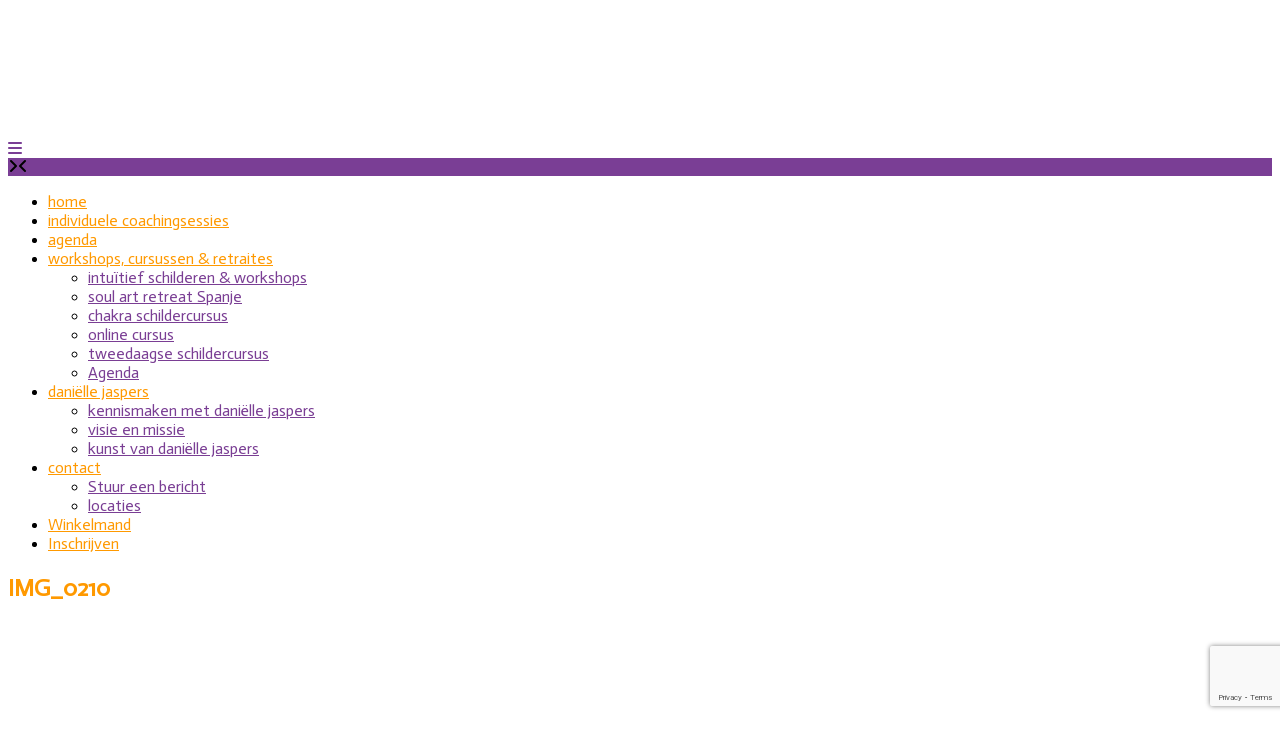

--- FILE ---
content_type: text/html; charset=utf-8
request_url: https://www.google.com/recaptcha/api2/anchor?ar=1&k=6LcbLawnAAAAAGHZyIoyDLklDFIZheEEPdTmpDOd&co=aHR0cHM6Ly93d3cua3Vuc3R6aW5uaWdjb2FjaGVuLm5sOjQ0Mw..&hl=en&v=PoyoqOPhxBO7pBk68S4YbpHZ&size=invisible&anchor-ms=20000&execute-ms=30000&cb=k74jfmghijjb
body_size: 48779
content:
<!DOCTYPE HTML><html dir="ltr" lang="en"><head><meta http-equiv="Content-Type" content="text/html; charset=UTF-8">
<meta http-equiv="X-UA-Compatible" content="IE=edge">
<title>reCAPTCHA</title>
<style type="text/css">
/* cyrillic-ext */
@font-face {
  font-family: 'Roboto';
  font-style: normal;
  font-weight: 400;
  font-stretch: 100%;
  src: url(//fonts.gstatic.com/s/roboto/v48/KFO7CnqEu92Fr1ME7kSn66aGLdTylUAMa3GUBHMdazTgWw.woff2) format('woff2');
  unicode-range: U+0460-052F, U+1C80-1C8A, U+20B4, U+2DE0-2DFF, U+A640-A69F, U+FE2E-FE2F;
}
/* cyrillic */
@font-face {
  font-family: 'Roboto';
  font-style: normal;
  font-weight: 400;
  font-stretch: 100%;
  src: url(//fonts.gstatic.com/s/roboto/v48/KFO7CnqEu92Fr1ME7kSn66aGLdTylUAMa3iUBHMdazTgWw.woff2) format('woff2');
  unicode-range: U+0301, U+0400-045F, U+0490-0491, U+04B0-04B1, U+2116;
}
/* greek-ext */
@font-face {
  font-family: 'Roboto';
  font-style: normal;
  font-weight: 400;
  font-stretch: 100%;
  src: url(//fonts.gstatic.com/s/roboto/v48/KFO7CnqEu92Fr1ME7kSn66aGLdTylUAMa3CUBHMdazTgWw.woff2) format('woff2');
  unicode-range: U+1F00-1FFF;
}
/* greek */
@font-face {
  font-family: 'Roboto';
  font-style: normal;
  font-weight: 400;
  font-stretch: 100%;
  src: url(//fonts.gstatic.com/s/roboto/v48/KFO7CnqEu92Fr1ME7kSn66aGLdTylUAMa3-UBHMdazTgWw.woff2) format('woff2');
  unicode-range: U+0370-0377, U+037A-037F, U+0384-038A, U+038C, U+038E-03A1, U+03A3-03FF;
}
/* math */
@font-face {
  font-family: 'Roboto';
  font-style: normal;
  font-weight: 400;
  font-stretch: 100%;
  src: url(//fonts.gstatic.com/s/roboto/v48/KFO7CnqEu92Fr1ME7kSn66aGLdTylUAMawCUBHMdazTgWw.woff2) format('woff2');
  unicode-range: U+0302-0303, U+0305, U+0307-0308, U+0310, U+0312, U+0315, U+031A, U+0326-0327, U+032C, U+032F-0330, U+0332-0333, U+0338, U+033A, U+0346, U+034D, U+0391-03A1, U+03A3-03A9, U+03B1-03C9, U+03D1, U+03D5-03D6, U+03F0-03F1, U+03F4-03F5, U+2016-2017, U+2034-2038, U+203C, U+2040, U+2043, U+2047, U+2050, U+2057, U+205F, U+2070-2071, U+2074-208E, U+2090-209C, U+20D0-20DC, U+20E1, U+20E5-20EF, U+2100-2112, U+2114-2115, U+2117-2121, U+2123-214F, U+2190, U+2192, U+2194-21AE, U+21B0-21E5, U+21F1-21F2, U+21F4-2211, U+2213-2214, U+2216-22FF, U+2308-230B, U+2310, U+2319, U+231C-2321, U+2336-237A, U+237C, U+2395, U+239B-23B7, U+23D0, U+23DC-23E1, U+2474-2475, U+25AF, U+25B3, U+25B7, U+25BD, U+25C1, U+25CA, U+25CC, U+25FB, U+266D-266F, U+27C0-27FF, U+2900-2AFF, U+2B0E-2B11, U+2B30-2B4C, U+2BFE, U+3030, U+FF5B, U+FF5D, U+1D400-1D7FF, U+1EE00-1EEFF;
}
/* symbols */
@font-face {
  font-family: 'Roboto';
  font-style: normal;
  font-weight: 400;
  font-stretch: 100%;
  src: url(//fonts.gstatic.com/s/roboto/v48/KFO7CnqEu92Fr1ME7kSn66aGLdTylUAMaxKUBHMdazTgWw.woff2) format('woff2');
  unicode-range: U+0001-000C, U+000E-001F, U+007F-009F, U+20DD-20E0, U+20E2-20E4, U+2150-218F, U+2190, U+2192, U+2194-2199, U+21AF, U+21E6-21F0, U+21F3, U+2218-2219, U+2299, U+22C4-22C6, U+2300-243F, U+2440-244A, U+2460-24FF, U+25A0-27BF, U+2800-28FF, U+2921-2922, U+2981, U+29BF, U+29EB, U+2B00-2BFF, U+4DC0-4DFF, U+FFF9-FFFB, U+10140-1018E, U+10190-1019C, U+101A0, U+101D0-101FD, U+102E0-102FB, U+10E60-10E7E, U+1D2C0-1D2D3, U+1D2E0-1D37F, U+1F000-1F0FF, U+1F100-1F1AD, U+1F1E6-1F1FF, U+1F30D-1F30F, U+1F315, U+1F31C, U+1F31E, U+1F320-1F32C, U+1F336, U+1F378, U+1F37D, U+1F382, U+1F393-1F39F, U+1F3A7-1F3A8, U+1F3AC-1F3AF, U+1F3C2, U+1F3C4-1F3C6, U+1F3CA-1F3CE, U+1F3D4-1F3E0, U+1F3ED, U+1F3F1-1F3F3, U+1F3F5-1F3F7, U+1F408, U+1F415, U+1F41F, U+1F426, U+1F43F, U+1F441-1F442, U+1F444, U+1F446-1F449, U+1F44C-1F44E, U+1F453, U+1F46A, U+1F47D, U+1F4A3, U+1F4B0, U+1F4B3, U+1F4B9, U+1F4BB, U+1F4BF, U+1F4C8-1F4CB, U+1F4D6, U+1F4DA, U+1F4DF, U+1F4E3-1F4E6, U+1F4EA-1F4ED, U+1F4F7, U+1F4F9-1F4FB, U+1F4FD-1F4FE, U+1F503, U+1F507-1F50B, U+1F50D, U+1F512-1F513, U+1F53E-1F54A, U+1F54F-1F5FA, U+1F610, U+1F650-1F67F, U+1F687, U+1F68D, U+1F691, U+1F694, U+1F698, U+1F6AD, U+1F6B2, U+1F6B9-1F6BA, U+1F6BC, U+1F6C6-1F6CF, U+1F6D3-1F6D7, U+1F6E0-1F6EA, U+1F6F0-1F6F3, U+1F6F7-1F6FC, U+1F700-1F7FF, U+1F800-1F80B, U+1F810-1F847, U+1F850-1F859, U+1F860-1F887, U+1F890-1F8AD, U+1F8B0-1F8BB, U+1F8C0-1F8C1, U+1F900-1F90B, U+1F93B, U+1F946, U+1F984, U+1F996, U+1F9E9, U+1FA00-1FA6F, U+1FA70-1FA7C, U+1FA80-1FA89, U+1FA8F-1FAC6, U+1FACE-1FADC, U+1FADF-1FAE9, U+1FAF0-1FAF8, U+1FB00-1FBFF;
}
/* vietnamese */
@font-face {
  font-family: 'Roboto';
  font-style: normal;
  font-weight: 400;
  font-stretch: 100%;
  src: url(//fonts.gstatic.com/s/roboto/v48/KFO7CnqEu92Fr1ME7kSn66aGLdTylUAMa3OUBHMdazTgWw.woff2) format('woff2');
  unicode-range: U+0102-0103, U+0110-0111, U+0128-0129, U+0168-0169, U+01A0-01A1, U+01AF-01B0, U+0300-0301, U+0303-0304, U+0308-0309, U+0323, U+0329, U+1EA0-1EF9, U+20AB;
}
/* latin-ext */
@font-face {
  font-family: 'Roboto';
  font-style: normal;
  font-weight: 400;
  font-stretch: 100%;
  src: url(//fonts.gstatic.com/s/roboto/v48/KFO7CnqEu92Fr1ME7kSn66aGLdTylUAMa3KUBHMdazTgWw.woff2) format('woff2');
  unicode-range: U+0100-02BA, U+02BD-02C5, U+02C7-02CC, U+02CE-02D7, U+02DD-02FF, U+0304, U+0308, U+0329, U+1D00-1DBF, U+1E00-1E9F, U+1EF2-1EFF, U+2020, U+20A0-20AB, U+20AD-20C0, U+2113, U+2C60-2C7F, U+A720-A7FF;
}
/* latin */
@font-face {
  font-family: 'Roboto';
  font-style: normal;
  font-weight: 400;
  font-stretch: 100%;
  src: url(//fonts.gstatic.com/s/roboto/v48/KFO7CnqEu92Fr1ME7kSn66aGLdTylUAMa3yUBHMdazQ.woff2) format('woff2');
  unicode-range: U+0000-00FF, U+0131, U+0152-0153, U+02BB-02BC, U+02C6, U+02DA, U+02DC, U+0304, U+0308, U+0329, U+2000-206F, U+20AC, U+2122, U+2191, U+2193, U+2212, U+2215, U+FEFF, U+FFFD;
}
/* cyrillic-ext */
@font-face {
  font-family: 'Roboto';
  font-style: normal;
  font-weight: 500;
  font-stretch: 100%;
  src: url(//fonts.gstatic.com/s/roboto/v48/KFO7CnqEu92Fr1ME7kSn66aGLdTylUAMa3GUBHMdazTgWw.woff2) format('woff2');
  unicode-range: U+0460-052F, U+1C80-1C8A, U+20B4, U+2DE0-2DFF, U+A640-A69F, U+FE2E-FE2F;
}
/* cyrillic */
@font-face {
  font-family: 'Roboto';
  font-style: normal;
  font-weight: 500;
  font-stretch: 100%;
  src: url(//fonts.gstatic.com/s/roboto/v48/KFO7CnqEu92Fr1ME7kSn66aGLdTylUAMa3iUBHMdazTgWw.woff2) format('woff2');
  unicode-range: U+0301, U+0400-045F, U+0490-0491, U+04B0-04B1, U+2116;
}
/* greek-ext */
@font-face {
  font-family: 'Roboto';
  font-style: normal;
  font-weight: 500;
  font-stretch: 100%;
  src: url(//fonts.gstatic.com/s/roboto/v48/KFO7CnqEu92Fr1ME7kSn66aGLdTylUAMa3CUBHMdazTgWw.woff2) format('woff2');
  unicode-range: U+1F00-1FFF;
}
/* greek */
@font-face {
  font-family: 'Roboto';
  font-style: normal;
  font-weight: 500;
  font-stretch: 100%;
  src: url(//fonts.gstatic.com/s/roboto/v48/KFO7CnqEu92Fr1ME7kSn66aGLdTylUAMa3-UBHMdazTgWw.woff2) format('woff2');
  unicode-range: U+0370-0377, U+037A-037F, U+0384-038A, U+038C, U+038E-03A1, U+03A3-03FF;
}
/* math */
@font-face {
  font-family: 'Roboto';
  font-style: normal;
  font-weight: 500;
  font-stretch: 100%;
  src: url(//fonts.gstatic.com/s/roboto/v48/KFO7CnqEu92Fr1ME7kSn66aGLdTylUAMawCUBHMdazTgWw.woff2) format('woff2');
  unicode-range: U+0302-0303, U+0305, U+0307-0308, U+0310, U+0312, U+0315, U+031A, U+0326-0327, U+032C, U+032F-0330, U+0332-0333, U+0338, U+033A, U+0346, U+034D, U+0391-03A1, U+03A3-03A9, U+03B1-03C9, U+03D1, U+03D5-03D6, U+03F0-03F1, U+03F4-03F5, U+2016-2017, U+2034-2038, U+203C, U+2040, U+2043, U+2047, U+2050, U+2057, U+205F, U+2070-2071, U+2074-208E, U+2090-209C, U+20D0-20DC, U+20E1, U+20E5-20EF, U+2100-2112, U+2114-2115, U+2117-2121, U+2123-214F, U+2190, U+2192, U+2194-21AE, U+21B0-21E5, U+21F1-21F2, U+21F4-2211, U+2213-2214, U+2216-22FF, U+2308-230B, U+2310, U+2319, U+231C-2321, U+2336-237A, U+237C, U+2395, U+239B-23B7, U+23D0, U+23DC-23E1, U+2474-2475, U+25AF, U+25B3, U+25B7, U+25BD, U+25C1, U+25CA, U+25CC, U+25FB, U+266D-266F, U+27C0-27FF, U+2900-2AFF, U+2B0E-2B11, U+2B30-2B4C, U+2BFE, U+3030, U+FF5B, U+FF5D, U+1D400-1D7FF, U+1EE00-1EEFF;
}
/* symbols */
@font-face {
  font-family: 'Roboto';
  font-style: normal;
  font-weight: 500;
  font-stretch: 100%;
  src: url(//fonts.gstatic.com/s/roboto/v48/KFO7CnqEu92Fr1ME7kSn66aGLdTylUAMaxKUBHMdazTgWw.woff2) format('woff2');
  unicode-range: U+0001-000C, U+000E-001F, U+007F-009F, U+20DD-20E0, U+20E2-20E4, U+2150-218F, U+2190, U+2192, U+2194-2199, U+21AF, U+21E6-21F0, U+21F3, U+2218-2219, U+2299, U+22C4-22C6, U+2300-243F, U+2440-244A, U+2460-24FF, U+25A0-27BF, U+2800-28FF, U+2921-2922, U+2981, U+29BF, U+29EB, U+2B00-2BFF, U+4DC0-4DFF, U+FFF9-FFFB, U+10140-1018E, U+10190-1019C, U+101A0, U+101D0-101FD, U+102E0-102FB, U+10E60-10E7E, U+1D2C0-1D2D3, U+1D2E0-1D37F, U+1F000-1F0FF, U+1F100-1F1AD, U+1F1E6-1F1FF, U+1F30D-1F30F, U+1F315, U+1F31C, U+1F31E, U+1F320-1F32C, U+1F336, U+1F378, U+1F37D, U+1F382, U+1F393-1F39F, U+1F3A7-1F3A8, U+1F3AC-1F3AF, U+1F3C2, U+1F3C4-1F3C6, U+1F3CA-1F3CE, U+1F3D4-1F3E0, U+1F3ED, U+1F3F1-1F3F3, U+1F3F5-1F3F7, U+1F408, U+1F415, U+1F41F, U+1F426, U+1F43F, U+1F441-1F442, U+1F444, U+1F446-1F449, U+1F44C-1F44E, U+1F453, U+1F46A, U+1F47D, U+1F4A3, U+1F4B0, U+1F4B3, U+1F4B9, U+1F4BB, U+1F4BF, U+1F4C8-1F4CB, U+1F4D6, U+1F4DA, U+1F4DF, U+1F4E3-1F4E6, U+1F4EA-1F4ED, U+1F4F7, U+1F4F9-1F4FB, U+1F4FD-1F4FE, U+1F503, U+1F507-1F50B, U+1F50D, U+1F512-1F513, U+1F53E-1F54A, U+1F54F-1F5FA, U+1F610, U+1F650-1F67F, U+1F687, U+1F68D, U+1F691, U+1F694, U+1F698, U+1F6AD, U+1F6B2, U+1F6B9-1F6BA, U+1F6BC, U+1F6C6-1F6CF, U+1F6D3-1F6D7, U+1F6E0-1F6EA, U+1F6F0-1F6F3, U+1F6F7-1F6FC, U+1F700-1F7FF, U+1F800-1F80B, U+1F810-1F847, U+1F850-1F859, U+1F860-1F887, U+1F890-1F8AD, U+1F8B0-1F8BB, U+1F8C0-1F8C1, U+1F900-1F90B, U+1F93B, U+1F946, U+1F984, U+1F996, U+1F9E9, U+1FA00-1FA6F, U+1FA70-1FA7C, U+1FA80-1FA89, U+1FA8F-1FAC6, U+1FACE-1FADC, U+1FADF-1FAE9, U+1FAF0-1FAF8, U+1FB00-1FBFF;
}
/* vietnamese */
@font-face {
  font-family: 'Roboto';
  font-style: normal;
  font-weight: 500;
  font-stretch: 100%;
  src: url(//fonts.gstatic.com/s/roboto/v48/KFO7CnqEu92Fr1ME7kSn66aGLdTylUAMa3OUBHMdazTgWw.woff2) format('woff2');
  unicode-range: U+0102-0103, U+0110-0111, U+0128-0129, U+0168-0169, U+01A0-01A1, U+01AF-01B0, U+0300-0301, U+0303-0304, U+0308-0309, U+0323, U+0329, U+1EA0-1EF9, U+20AB;
}
/* latin-ext */
@font-face {
  font-family: 'Roboto';
  font-style: normal;
  font-weight: 500;
  font-stretch: 100%;
  src: url(//fonts.gstatic.com/s/roboto/v48/KFO7CnqEu92Fr1ME7kSn66aGLdTylUAMa3KUBHMdazTgWw.woff2) format('woff2');
  unicode-range: U+0100-02BA, U+02BD-02C5, U+02C7-02CC, U+02CE-02D7, U+02DD-02FF, U+0304, U+0308, U+0329, U+1D00-1DBF, U+1E00-1E9F, U+1EF2-1EFF, U+2020, U+20A0-20AB, U+20AD-20C0, U+2113, U+2C60-2C7F, U+A720-A7FF;
}
/* latin */
@font-face {
  font-family: 'Roboto';
  font-style: normal;
  font-weight: 500;
  font-stretch: 100%;
  src: url(//fonts.gstatic.com/s/roboto/v48/KFO7CnqEu92Fr1ME7kSn66aGLdTylUAMa3yUBHMdazQ.woff2) format('woff2');
  unicode-range: U+0000-00FF, U+0131, U+0152-0153, U+02BB-02BC, U+02C6, U+02DA, U+02DC, U+0304, U+0308, U+0329, U+2000-206F, U+20AC, U+2122, U+2191, U+2193, U+2212, U+2215, U+FEFF, U+FFFD;
}
/* cyrillic-ext */
@font-face {
  font-family: 'Roboto';
  font-style: normal;
  font-weight: 900;
  font-stretch: 100%;
  src: url(//fonts.gstatic.com/s/roboto/v48/KFO7CnqEu92Fr1ME7kSn66aGLdTylUAMa3GUBHMdazTgWw.woff2) format('woff2');
  unicode-range: U+0460-052F, U+1C80-1C8A, U+20B4, U+2DE0-2DFF, U+A640-A69F, U+FE2E-FE2F;
}
/* cyrillic */
@font-face {
  font-family: 'Roboto';
  font-style: normal;
  font-weight: 900;
  font-stretch: 100%;
  src: url(//fonts.gstatic.com/s/roboto/v48/KFO7CnqEu92Fr1ME7kSn66aGLdTylUAMa3iUBHMdazTgWw.woff2) format('woff2');
  unicode-range: U+0301, U+0400-045F, U+0490-0491, U+04B0-04B1, U+2116;
}
/* greek-ext */
@font-face {
  font-family: 'Roboto';
  font-style: normal;
  font-weight: 900;
  font-stretch: 100%;
  src: url(//fonts.gstatic.com/s/roboto/v48/KFO7CnqEu92Fr1ME7kSn66aGLdTylUAMa3CUBHMdazTgWw.woff2) format('woff2');
  unicode-range: U+1F00-1FFF;
}
/* greek */
@font-face {
  font-family: 'Roboto';
  font-style: normal;
  font-weight: 900;
  font-stretch: 100%;
  src: url(//fonts.gstatic.com/s/roboto/v48/KFO7CnqEu92Fr1ME7kSn66aGLdTylUAMa3-UBHMdazTgWw.woff2) format('woff2');
  unicode-range: U+0370-0377, U+037A-037F, U+0384-038A, U+038C, U+038E-03A1, U+03A3-03FF;
}
/* math */
@font-face {
  font-family: 'Roboto';
  font-style: normal;
  font-weight: 900;
  font-stretch: 100%;
  src: url(//fonts.gstatic.com/s/roboto/v48/KFO7CnqEu92Fr1ME7kSn66aGLdTylUAMawCUBHMdazTgWw.woff2) format('woff2');
  unicode-range: U+0302-0303, U+0305, U+0307-0308, U+0310, U+0312, U+0315, U+031A, U+0326-0327, U+032C, U+032F-0330, U+0332-0333, U+0338, U+033A, U+0346, U+034D, U+0391-03A1, U+03A3-03A9, U+03B1-03C9, U+03D1, U+03D5-03D6, U+03F0-03F1, U+03F4-03F5, U+2016-2017, U+2034-2038, U+203C, U+2040, U+2043, U+2047, U+2050, U+2057, U+205F, U+2070-2071, U+2074-208E, U+2090-209C, U+20D0-20DC, U+20E1, U+20E5-20EF, U+2100-2112, U+2114-2115, U+2117-2121, U+2123-214F, U+2190, U+2192, U+2194-21AE, U+21B0-21E5, U+21F1-21F2, U+21F4-2211, U+2213-2214, U+2216-22FF, U+2308-230B, U+2310, U+2319, U+231C-2321, U+2336-237A, U+237C, U+2395, U+239B-23B7, U+23D0, U+23DC-23E1, U+2474-2475, U+25AF, U+25B3, U+25B7, U+25BD, U+25C1, U+25CA, U+25CC, U+25FB, U+266D-266F, U+27C0-27FF, U+2900-2AFF, U+2B0E-2B11, U+2B30-2B4C, U+2BFE, U+3030, U+FF5B, U+FF5D, U+1D400-1D7FF, U+1EE00-1EEFF;
}
/* symbols */
@font-face {
  font-family: 'Roboto';
  font-style: normal;
  font-weight: 900;
  font-stretch: 100%;
  src: url(//fonts.gstatic.com/s/roboto/v48/KFO7CnqEu92Fr1ME7kSn66aGLdTylUAMaxKUBHMdazTgWw.woff2) format('woff2');
  unicode-range: U+0001-000C, U+000E-001F, U+007F-009F, U+20DD-20E0, U+20E2-20E4, U+2150-218F, U+2190, U+2192, U+2194-2199, U+21AF, U+21E6-21F0, U+21F3, U+2218-2219, U+2299, U+22C4-22C6, U+2300-243F, U+2440-244A, U+2460-24FF, U+25A0-27BF, U+2800-28FF, U+2921-2922, U+2981, U+29BF, U+29EB, U+2B00-2BFF, U+4DC0-4DFF, U+FFF9-FFFB, U+10140-1018E, U+10190-1019C, U+101A0, U+101D0-101FD, U+102E0-102FB, U+10E60-10E7E, U+1D2C0-1D2D3, U+1D2E0-1D37F, U+1F000-1F0FF, U+1F100-1F1AD, U+1F1E6-1F1FF, U+1F30D-1F30F, U+1F315, U+1F31C, U+1F31E, U+1F320-1F32C, U+1F336, U+1F378, U+1F37D, U+1F382, U+1F393-1F39F, U+1F3A7-1F3A8, U+1F3AC-1F3AF, U+1F3C2, U+1F3C4-1F3C6, U+1F3CA-1F3CE, U+1F3D4-1F3E0, U+1F3ED, U+1F3F1-1F3F3, U+1F3F5-1F3F7, U+1F408, U+1F415, U+1F41F, U+1F426, U+1F43F, U+1F441-1F442, U+1F444, U+1F446-1F449, U+1F44C-1F44E, U+1F453, U+1F46A, U+1F47D, U+1F4A3, U+1F4B0, U+1F4B3, U+1F4B9, U+1F4BB, U+1F4BF, U+1F4C8-1F4CB, U+1F4D6, U+1F4DA, U+1F4DF, U+1F4E3-1F4E6, U+1F4EA-1F4ED, U+1F4F7, U+1F4F9-1F4FB, U+1F4FD-1F4FE, U+1F503, U+1F507-1F50B, U+1F50D, U+1F512-1F513, U+1F53E-1F54A, U+1F54F-1F5FA, U+1F610, U+1F650-1F67F, U+1F687, U+1F68D, U+1F691, U+1F694, U+1F698, U+1F6AD, U+1F6B2, U+1F6B9-1F6BA, U+1F6BC, U+1F6C6-1F6CF, U+1F6D3-1F6D7, U+1F6E0-1F6EA, U+1F6F0-1F6F3, U+1F6F7-1F6FC, U+1F700-1F7FF, U+1F800-1F80B, U+1F810-1F847, U+1F850-1F859, U+1F860-1F887, U+1F890-1F8AD, U+1F8B0-1F8BB, U+1F8C0-1F8C1, U+1F900-1F90B, U+1F93B, U+1F946, U+1F984, U+1F996, U+1F9E9, U+1FA00-1FA6F, U+1FA70-1FA7C, U+1FA80-1FA89, U+1FA8F-1FAC6, U+1FACE-1FADC, U+1FADF-1FAE9, U+1FAF0-1FAF8, U+1FB00-1FBFF;
}
/* vietnamese */
@font-face {
  font-family: 'Roboto';
  font-style: normal;
  font-weight: 900;
  font-stretch: 100%;
  src: url(//fonts.gstatic.com/s/roboto/v48/KFO7CnqEu92Fr1ME7kSn66aGLdTylUAMa3OUBHMdazTgWw.woff2) format('woff2');
  unicode-range: U+0102-0103, U+0110-0111, U+0128-0129, U+0168-0169, U+01A0-01A1, U+01AF-01B0, U+0300-0301, U+0303-0304, U+0308-0309, U+0323, U+0329, U+1EA0-1EF9, U+20AB;
}
/* latin-ext */
@font-face {
  font-family: 'Roboto';
  font-style: normal;
  font-weight: 900;
  font-stretch: 100%;
  src: url(//fonts.gstatic.com/s/roboto/v48/KFO7CnqEu92Fr1ME7kSn66aGLdTylUAMa3KUBHMdazTgWw.woff2) format('woff2');
  unicode-range: U+0100-02BA, U+02BD-02C5, U+02C7-02CC, U+02CE-02D7, U+02DD-02FF, U+0304, U+0308, U+0329, U+1D00-1DBF, U+1E00-1E9F, U+1EF2-1EFF, U+2020, U+20A0-20AB, U+20AD-20C0, U+2113, U+2C60-2C7F, U+A720-A7FF;
}
/* latin */
@font-face {
  font-family: 'Roboto';
  font-style: normal;
  font-weight: 900;
  font-stretch: 100%;
  src: url(//fonts.gstatic.com/s/roboto/v48/KFO7CnqEu92Fr1ME7kSn66aGLdTylUAMa3yUBHMdazQ.woff2) format('woff2');
  unicode-range: U+0000-00FF, U+0131, U+0152-0153, U+02BB-02BC, U+02C6, U+02DA, U+02DC, U+0304, U+0308, U+0329, U+2000-206F, U+20AC, U+2122, U+2191, U+2193, U+2212, U+2215, U+FEFF, U+FFFD;
}

</style>
<link rel="stylesheet" type="text/css" href="https://www.gstatic.com/recaptcha/releases/PoyoqOPhxBO7pBk68S4YbpHZ/styles__ltr.css">
<script nonce="GL6HfhQp1pHLAzQXTDOvZQ" type="text/javascript">window['__recaptcha_api'] = 'https://www.google.com/recaptcha/api2/';</script>
<script type="text/javascript" src="https://www.gstatic.com/recaptcha/releases/PoyoqOPhxBO7pBk68S4YbpHZ/recaptcha__en.js" nonce="GL6HfhQp1pHLAzQXTDOvZQ">
      
    </script></head>
<body><div id="rc-anchor-alert" class="rc-anchor-alert"></div>
<input type="hidden" id="recaptcha-token" value="[base64]">
<script type="text/javascript" nonce="GL6HfhQp1pHLAzQXTDOvZQ">
      recaptcha.anchor.Main.init("[\x22ainput\x22,[\x22bgdata\x22,\x22\x22,\[base64]/[base64]/[base64]/ZyhXLGgpOnEoW04sMjEsbF0sVywwKSxoKSxmYWxzZSxmYWxzZSl9Y2F0Y2goayl7RygzNTgsVyk/[base64]/[base64]/[base64]/[base64]/[base64]/[base64]/[base64]/bmV3IEJbT10oRFswXSk6dz09Mj9uZXcgQltPXShEWzBdLERbMV0pOnc9PTM/bmV3IEJbT10oRFswXSxEWzFdLERbMl0pOnc9PTQ/[base64]/[base64]/[base64]/[base64]/[base64]\\u003d\x22,\[base64]\\u003d\\u003d\x22,\x22w6RPw6PCllonOyQQOE41IFfCg8OdwoFfSmbDssObLg7Co0RWwqHDvMK6wp7DhcK6bAJyHQ9qP2w8dFjDh8OmPgQ3wovDgQXDkMOkCXBbw74Xwpt/[base64]/DiihUMjURw5FLwpYgdMKkQXPDsxRdQXPDvMK9wr5+UMKoeMKnwpA5XsOkw71KFWITwqDDvcKcNHrDmMOewovDuMKcTyVmw4J/[base64]/KcODwoBBw4cMw63CplnDocKnw4EVBk5EwqIzw4tIwo4yAF8gwoXDpsKMAcOUw6zCl0cPwrEFXipkw67CqMKCw6Zvw4bDhRE5w7fDkgxadcOVQsOlw6/CjGFkwobDtzs1OkHCqhkdw4AVw5TDgA9twpAJKgHCmsKjwpjCtEjDjMOfwro/d8KjYMKIeQ0rwqrDtzPCpcKKeSBGXCEragXCqRgoflI/w7EKbQIcQsKawq0hwr/[base64]/[base64]/[base64]/DkGTDhWp/RRrDpwBnJsKKwo/Dv8OLcWzCgGFEwrwTw4sLwrXCsQ4oeS7DtsOFwqpewo3Dt8KhwoRnTW08wqvDk8OXw4jDusK4wpxMGsOSw4TCrMKeTcKqdMOzJTAME8Oiw63DkzcmwqvCpnoKw4xZw5XDmzpAZsKiBcKRccO0ZMONw7lbCcOEAijDgMO2E8Omw5BaLV/DrMOnw73DqSbDryo8dG0vFnApw4/DnG/DsArDlsKlMGfDqiXCqDvCnhbDkMKvw7tWwpxGdh1bw7XCvlVtw4zDo8OZw5/[base64]/Ci2J5w4AHO8OLA2LCtUDDnxXCh8KxGMO5wpsdfcOcGsOJJMOYAcK/bHHClABydMKMc8KgeS8mwqDDuMOewrkhO8OkVE7DssO/w7fCjXcXSsOawoFowqQ4w6TChXU+O8KTwpVCNcOIwpIpbG9Cw5fDm8KsKMK5wqbDu8KhDcKzMTvDkcO1wrRCwrbDrcKMwpjDm8KDHcOTMA0Xw4w3TMKqWMO7Ris/woMPHw3DkUo8CHkOw7PCsMKRwrZVwrXDk8OQehTChjPCisKwO8OLw5vCmmbCgcONAsOtM8Oyf15Rw4wYFcK+IMOfFcKxw5zDmwPDicK3w7MeCMOFEETDtmJUwoATTcO9aSZdWsOswqtEYQTCiWrDiVfCnxPDj0xxwq4Ww6jCnAfCrAI3wq1Uw7XCkw7DocOVf3PCom/Cv8O3wrrDhsKQMXnDoMK7w7tnwr7Dj8Kpw4vDhidQOxlew49rw715UC/[base64]/Dig3Cnk/[base64]/[base64]/Dg1jCpkNoTMOMwpsFEyLDjTogZMK3w6fDvmV+wpvCs8O6ZxvCn3XDtcKqcMOrJU3DmMOCTRw2G2k5KzN9wq/[base64]/[base64]/CtXtoclbDq8O+C8OKA0t3BBZTw4DCkk5TS3UAw7PDosODw5tNwqHDsWctZAkWwq3DqCsAw6LDucOiw5VCw40lKHPChsOPKMKVwr4ne8K0wpgPMh/DgsO0IsO7Q8OnIB/CnXbDnSbDrz3Dp8KGOsKtcMOqKEDCphzDqlvDn8KewqzCrcKew44jecO4w7p5E1vDt3LCmX3CvHrDgCMPWUbDpMOnw4nDhcKzwpHCimNoeG3Cj1hkQsK+w6TDscKMwoLCvzTDjz0pbWAZBFhjeHfDjlXCl8KYw4PCh8KnC8KKwrnDj8ODdjjDv0TDsVzDq8OyNcOHwo/[base64]/[base64]/Dn2fCnjxrMsKnbsKFV8KLFMK3LsK9wq4Kw63DvRPCu8OzbsOLwoDCs1PDi8OOw4EPWm4mw5stwqLCiB/[base64]/BsO6w7vCq8K3LnbClSJTF044wpolYMKTWSZsS8O4worCq8O+wpxlHsO8w6XDjg0FwqTDo8Onw4bDuMK0w7NSw5DClRDDgzHCuMKIwobDo8OnwpvCg8Okwo/CicK5SGITMsKfw4thwo8UFGHChFjDosOHwrHDgMOab8KfwqXCnsOFJ04uUSEsUcKZY8OYw5zDn0jCmgJJwrnCmsKfw7jDrxTDo1PDpiDCqWbCjGQTw4RcwqQOwo9iwp/DmWozw4hUw4zChsOBKsKJw4grcMKJw4DDmWHCo0J6U05xKcOEeWPDm8Kiw6pZWDTChcK8E8OrLjFJwpMZa2tgNjQ6w7dwWVdjw4AEw58HZ8ORwo80T8Oew6/DiWBrQcOgw7/CtsOzEsOLZ8OBK0vDucKGw7ckw5QFw79nGMK2wotCw7TCoMKdJ8O5MF3Cj8OuwpzDnMKDZsOJHcO4w6MbwoBFcUgvwrPDtsOfwpjCqGnDiMO4wqJ/w4fDq3bCoxhsKsOuwqrDjiZKLGzCuVM2BMKVGcKKAcKGPU7DuzVyw7/CvsOgOkrCvkwZVMOsDMK1wooxYFXDti9wwo/ChGl/woPDoE88ecKRWcK+GX7CucKqwpDDqDjChkIoGcOXw6vDnMO3UQvCi8KRfsOcw4IjZX7DrHZow6jDl2sGw6JXwq18wrnCi8Okwr/Cu18WwrbDmR1RFcKbKicqVcOcWkNhwqFDw7cWcWjCikXDlcOGw6dpw4/CisONw4RQw4BLw5Jlw6bDqsOObMK/EzlfTCrCv8Kaw6wwwqHDtcKVwpk7cx9tc3A5w4hhfcO0w58saMOMdAVaw5fCnsOHw5vDpxIlwqcQw4HCuijDqjFHcsKjw47DssOcwq1tEh3Dsg7DvMKRwpRIwoIHwrYzwpU+w441cw/Cpm1cez4qDcKXQEjDt8OoPFLCsm0NPk1iw5oAwrzCsjMcwq0LHh3Crip2w4jDmCVxwrTDoWHDnAwkC8Opw4bDkl42w77DniBFw5tnZcKfbcKGMMKeGMKuFcKVYUtKw6R/w4zDjgArMAEGwqbClMKqMD97wpLCuGItw6ptwobCiwPCpQXCgBbDhMK5cMK/wqA7wqIWw6cDHMO1wq/Co1wBbcKASWTDjnnDl8O/chnDqzhEU3FjXsKRdBQewpU1wr/Ds3J0w6XDv8KYw7fChDUYOcKmwpzCicOMwrRdwr8aDmMDdi7CtyTDhC/[base64]/[base64]/Dtl4ww43DkB8IaMOFC187MljChC7CkwJ7w7Y1JVRDwpNrbMOlTid4w7rDuzDCvMKbw4BtwpTDgsO1wpDClwc3G8K/wrTCrsKJfcKWdQHChx7DhjHDicOkf8O3w7w/[base64]/[base64]/w4oNw7jDkVnCtgc0wrPDtFA5wqvCoMOgWsKWwozDksKdDRQ5wpHCnH4aNcOawpU1Q8OCw5gddWlXBsONSMKUZE7DogldwoNLw43Dl8KkwrYNacOpw4bCgcOowr7DmDTDkX9owpnCssK+wp/DvsO0YcKVwronLltMfcOcw4TCoAAvPwrCicOyQVBpwp/DtRxuw7tGRcKda8KRe8OcQksBb8KxwrXCjkASwqEZKMO7w6FPe1PDjcO+wqzCl8KfesKBdQ/[base64]/ZMK4w4JIw7fDhsOWwrUXwp7DnkrCjcOEwqHDgD/DsAkCw6p6c3rCsh98w4bDuBHDnBHCr8Oxwo3ClsKPLMKrwqJXwrsPdnVzUXBKwpJIw6PDmlLDkcOiwo3Cp8KfwqHDvsKgX3x0Ljo9C0hmPGDDhsKhwrsUw597J8KhacOiw5fCtMOwNMOWwp3Cr1clNcOGDW/CrBoMw5DDpgrCn3kyUMOQw7MXw73CgnV5cT3DrMK0w685M8Kewr7DkcOYTcOqwpg9ehvCkXfDnzpKw6/CqkdkG8KNPlzDjRkBw5Rfb8KjEcKBG8KvaG8swrFnwo1Qw6cGw4t2w4PDp1MpU1QnJ8Kpw558NcOjwp7DmMKjC8KHw4bCvHhAXMKxTMKdQiPCiSwgw5dYw7DCuExpYCdPw7TClXYAwppVGcKcBcOaRntSNSE5wonDvH0kwoDCgVXDqEnDncKZDm/Dn0wFQcO1w78tw6AODMKiCRAGFcOXccKWwr8MwogTYhFMdsO7w4bCl8OECcKiEg3Cj8KGJ8KpwrPDpsODw5kWw77DicOpwrsSVjU4wrXCgMKkHlDDucKzGMKywpsBdsOQeXJ/Wi/ClMKVUsKVwrfCgsOPf3/[base64]/CqiVQYcKRK8O/NgrCp8KOTGfCusOAwpQzw5pDwpBqfMOeMMKww4YXw5DCqi/[base64]/DuV9vYhPCpQbDplVccMO5FMK2wo/Dh8KWRsKywo8bw6VdTEI0wqUaw5vCnsOBLcKew44awrkveMK/wpPCnsOwwpsnP8Kvw75Twr3CvETCqMOZw6XCvcKqw4NqGsOdRsKPwo7Djx7CisKSwqA/[base64]/CnhdgOcK7w4RSVnbChcOuwo3DuMKTwrPCgMO1fsO4MMOnVMKjRMO9wrpGTMO9cC4kwprDgjDDnMKQS8OJw5QzY8O3a8O/w6lXwrchw5jCpsKJS33DlRrDjkMOwpDClAjDrcO7dMKbw6g3c8OvJw1nw5QUS8OCDBwlbF0Bwp3CosKmw4HDv28xRcK+wq5Xe2DDqwIPeMO5b8OPwrMRwqYGw4VMwqDCs8K/W8Ovd8Kdwo7DvWPDklpnwrXCtsKMXMOKcsOeCMOVccKSd8KtZsKLfjRcUcK6LglISVs1w7A5F8KEw7/DpMORwpTCoBfDkgzDisKwasK8eyhhwoUWSDpwPcOVw58LPMK/[base64]/wpPCusOdM8OvX8OZQwDCl8OCIn3Cm8OBNRtNw78XCgQ0wqlXwqAUOcOtwrU7w4jCssO2wp4nNmPCjEk8KSrCpWvCv8KEwpHDlcOAP8K9wqzDp0UQw4dzT8Ofw4FgR2/CocKaWcKnwrwcwrNUfVweJMOcw73Dj8KENcK9DMKKw7HClAN1w7fDo8OiZsKjdkrCgl1Xw6nCpMK/wq7CisKIw5lONMOgw4wnNsKdPX4cw7zDpC8kGmgjNifDnVXDvBpKQznCtMO8wqNpb8KzOR5Hw7xcfcOgwrNawoDCnQs+U8OxwpVbX8KkwrgvXWZnw6o/wq4/wprDvsKIw47Dn3FRw4Yvw7TDgx8fT8OTwo5XYMKsMG7ClTXDiGIqZcKdZXPChypEEcKqHMKvw6jChz/[base64]/Cmnw8D8K0TMKIehbCrVgZMMKtwqrDnsOWNAYuGGnDt27Cm37Cg0Q6CMO9XsOIZGfCrmHDrCLDg3fDncOrcsO5wqPCvsO5wptAPzvCjcO5AMOtw5PCjMKwO8KnQClXOXPDscOwNMOyCk1yw4t+w7PCtwgfw6PDs8Kaw68Vw78oaF42JQNWwoxewpTCqCU2QsKyw7/Cki0UOgPDgS9aM8KAa8OkcxDDo8OjwrRCBsKwJiB9w65nw5HDmsOcOjnDnlLDssKDA0ZQw77CjMKyw6zCkcO5wp7Dr34lw6/CpCXCqcKNNFRXBwkrwpTCscOEw5jCg8Kkw6MeXSUsfGsGwoPClWHDtHrCicOiwoXDlMKsEnDDhETDgcKVw6zDoMKmwqQJOxXCsxIdOj/[base64]/Cvg3Dk1TDrCNPQMOmUQrDocKIa8OZwqpfwqbCiRfCkMK6w5lIw6pkwqzCr01nR8KeOXM4wpJsw4ASwonCpwk2Q8Kiw71BwpXDpcOmw5XCuwYJKHPDrMK6wo9/w6/CpglBf8OnDsKlw5BbwrQoMA7Du8OFw7DDphZpw7TCsGVuw4TDo00gwqbDpWMIwqY4LRjDqhnDnsKDw4jDn8K/[base64]/[base64]/DsMOfwoRhR8KPwpXDvcOoKsKQWsOILMKcPCnCm8KXwrjDhMOFBT8mVGHCuVhmwoPCuC/Cr8OfOsORK8OBTUFOIMKYw7LDjMOVw5cJNsOkf8OEXsO/cMOOw69MwppXw4PCmHFWwonDoCcuwpbClhQ2wrTDjE0ibEEvOcKvw7dPNMKyC8OROMOGL8O2ZX8JwrU5L0jDh8K6wovDi37DqlkQw4cCFsO5GcOJwqLDnFwYAMOew7jDrzdow4bCocOQwpRWwo/[base64]/w41Cw7zDoMOSwqjCsXfDssKlTjoDEcKtKxxmRQ4jTBjDsDlPw4rClnVTCcK1EsOJw63CmEzCsEZpwolxYcOrEWhewrN9AXbDhcKswopLwrBBP3jDmnYWXcKiw6FbX8O2Gk3CqMKmwq/DpgrDjsObwpVww7V3Q8OZQcOPw5PCqsKQOT7CuMKKwpLCj8Oya3vDtlTDsjp9woM/[base64]/AcOtHcOxwqPDkDPClChkLljCm3UWwrPDgDUlVcKmE8KARFjDjk3Cq04MVsOXJcO6wp/CsEkww5bCn8Kdw7pXCCHDgyRMESXDijI3wovDslLCmH/CvylZw5sawqLCvkloEnELX8KqNEMtScOSw4NQwps1wpQQwqYiMx/[base64]/[base64]/[base64]/[base64]/wqN0w6PCjmEFHsOTR8OIw5hjUlcgBkjCgz4Wwp7Dp0DDi8KMbnfDp8OVLsOAw6TDhcO5M8OBE8OPKk7CmsOpbz9Hw5U6X8KIO8ORwrXDmTwePlLDk00Tw493w4wUWwsTN8KOYMOAwqY6w70Iw7VCd8OZwr5ewoBJfsKuVsOAwq4Owo/DpsOyBRQVQTDCnsOZwqrDo8OAw7PDssKswpNgI0XDhMOlT8OOw6rCrRZIeMKTw7ROI3zCl8OywqXDnxLDv8KrbQ7DkgjCoWloWcOBIinDmsOhw5sDwo7Dj0QcLWAvGsOpw4ETV8Kowq8ZVlrCosK+flLDkMO0w6N/[base64]/al5meBERYsOHwotFwrBYOGgLZsOyAUcXCxnDqxltd8OpdwgCFcO1JHnCsS3CpkAFwpV6w5TCqsK+w4dXw6TCsCQINEBFw5XCl8Ktw7fCgBrClCnDvMO/[base64]/CpGvDl8KXwpk1VXhsAlgewqTDrMOwPBnDkjQ3TsOGw7Biw74ww7l+BmzCvMOqHF3CucKyPcOxw7PDrDRlwr/[base64]/DjVTCknBFw7cCw5AcOT7ClcKywoTChcO9DVnDvAbDjcKLwofCtC9ow5HDhsKhLMKAR8OZwoHDkm1UwpLChwnDrcOEwrvCk8KnKMKjMh4jw5XCmnVNwpw8wodzHzZsc3vDqcOLwqRQdzQRw4/CuAnCkBTDigoeHlFHGyIkwqJPw4fClsO8woPCl8K1R8Odw7cUwrwdwpE6wrTDqsOlwpXDpsO7GsKLIzgFbDNkFcOlwpodw6UVw5B5wqbCq2ErYmcJNMKvHMO2THjCo8KFXGRew5LCjMOVwr3CjFzDnULCrMOUwr/DpsKzw4w3wq7DscORw7XCsRpjLcK9wq3DlcKHw6QkasOZw5LCgMOCwqw/[base64]/DvcOiR8OTw5rDoTfDksOzw6MyAsOUNTTCisOcKk1WKMOBw4nCrAPDhcOeOkAfwqXDpyzCm8OKwqXDg8OfbxHDhcKPwpTCpnnClFsYw6jDn8KEwr4xwowuw6/[base64]/JcOjwprCmMKow6BCw57Dg8KCJyHDvERkWw99Z8OewrZzwpvDuV3DqcKKVcOMT8OtbnpUwqpjfQBGUGVVwrcnw5rDtsKiA8Kuwo/DkWfCqsOxL8OOw7lyw6Mnw4AKXENMZinCuhVHYMO6wrEONQHDmsOUJFh/w71kScOpE8OySgAlw6kMDMO3w6DCo8KxVznCjMOHLFIzw5wpXnxoXMK8wo/[base64]/CmMKgw4hcw7Unw7HDlUfCkDbCiAM3asO7wpVYw67DizXDqGzChTYgDkLClGbDgWcvw7kCWl7CmsOew53DlsOlwpFDA8OiK8OFZcOzZ8K5wocawoI9KcOzw6Ydwo3Dnk8QPcO9RcK7RMOwF0DCncKIK0LCvsKtw5DCh2LCiEs9dcOOwpzDgRowcll/wofCtMOIwqULw4UawoPDhD4zw5rDu8O4wrEHGXfDlMKNHk52TmHDj8KRwo8ww6l3McKoEWDDhm48TcKDw57Di1I/GHMIw7TCvhd4wpESwobDgkrDhlE4G8KiSwPCoMOxwrQzPwzDuCHCpztLwr7CosKXd8OHw6Nyw6/Cm8KON0g1BcOvw5TCscKBRcOIcQXDkEs6ZMOew4DCihxkw7AzwpkHZk/CicO6YBLDhHRmc8KDwp0BNVHClwnCm8Kcw4HClk7DrcKGw7QVwpLDligyDXYSZmdmwplgw4zClBPDiFjDiUE7w4ImLjE6BUDCg8OXKcOyw6M7FAZJOBLDk8K/Y15mQBARbMOKCsK5LSxZXgLCs8OmYsKiK1ghYhILUSwUwqvDqB5lScKbw77CrQ/Cqgxaw4wHwrBJQFUBwrvCp1DCqg3DmMO4w64dw4EoIsKEw7wvwoHDosOxBFjChcOCQMK+asKdwrHCvsKww6/ChjnDrm0ANwHCgwNrGSPCk8Omw4kUwrvDsMKmwrbDpyA7wqo6NVjDvRMdwp/DqRzDoFpbwpjDuUbDlivCr8KRw4UlKcOyO8OGw5TDlcK0WTkYwpjDk8OwNDM8eMOcdz3DiicUw53DjGB7RcOhwo5SPjTDoj5Hw4vDlsOtwrE+wqwOwozDmsO8w6RoF1bDsjJEwosuw7jCgcOMa8Kdw7/ChcKGIxBiw5oXFMK9XSLDvXNSf3jCncKeeX/DnMK+w7rDthFQw6LCm8OYw7w6w6vCnsObw7PCqMKAEsKaVFJaZMOXwqcFaVnCksOEwqfCm2nDpsOsw47CisKTDG8KORPCpj7CgcKIHCPDkzHDiQvDr8OIw7dcwqRfw6nCj8KHwpvCgcKgZEfDuMKSw4hGAQc/wrwmOcOZKMKFO8K2wpZ7wpnDosOuw414VMKiwqrDlyI+wpvDkMOye8K1wrdofcOVdsOOX8O6dMKNw4/Dt1DCt8KUN8KXBi3CtQDDk0Urwpxww6XDsW/DulzCmsK5aMOeXD3DpMO/PMK0UsOVNAHCmMO6wrnDpQd0AsOkTsKTw4DDmR/DlsO/wpLChcOHRsK5wpbCjsOvw6/CrjMGAcO2VMOCH0I+RMOgZArDkibDh8KuYsKMSMKRw6zCl8OlBAjCjcKXwpzCvhNjw7XCmWA/VMOeayxjwrjDsU/DlcKow7/DoMOGw5s+JsOpwpbCj8KPD8OMwo86wofDhsKvw4TCv8KVEV8Vw69xVFbDokLCl3rCvGXDhFvDtsOdYisKw7nCpHXDpltvSxTCjsOqP8Owwq/CvMKbNMOVw6/Dg8OCw5drXHQ/bGQeRUUew6fDlsOGwpnCo24KdD0FwoLCth5yX8OKD1lEZMOCOBcTXCjCm8OPwrUWFVTDt3LDhlfCu8KNaMOhw7o9QsOpw5DCoknCjhPClhnDgcK3UV4Ewqw/w5/CtlTDiBkew5pQISwIU8KvA8Omw77CuMOjQnvDkcKPc8OAwpE1RsKPw7YAwqbDj10pS8KjKA8cFMOpwqc/wo7ChhnDjHoVBULCi8Kjwq0MwqLCrnrCg8O3wol4wr0LJALCo391wpHChsOaI8Oowr0yw4BZesKkW1YbwpfChgjDrcKEw5wnR1IJSG7CkkPCmSM5wrLDhx/[base64]/DuBUQNCkBIBkJwprCg8K9G8O/wobCqMKvKC4mKwBnF0zDuwnDmcOQdnXDlsK5FsKuU8Oow4cKwqYxwo3Coxk5LMOcwrQiWMOBw7vCm8O5OMOUcg/ChcKjMFbCuMOlHcOtw5HDqmjCusOXw4TDskvDgD3CoXvCtCwxwpxTwoUHT8O7w6dtWA9MwrzDiCvCsMOEZMKwFSjDoMK6w67Cq2YHwqwQRcOxwrcVw6FZasKESsO2wrN/DXcIEsKBw5djYcKFw5TCqMOyDcKnF8OgwprCrGIAOBQCw7tUD2vChiXCoTFQwr7ConFuIcKAw4XClcO2w4FKw5PDnRJVEsK0DMOAwr5Nwq/DnsKCwr7DoMKzw4bCl8OsdUXCuV8kZcK1RnJiVMKNMsO0wqTCmcO1aSTDq3jDnS/DhU5VwosUw7RGAMKVwobDk1NUYnZswp50BCRpwqjCqnk2w74Hw5NbwoJUOsKdU34vw4jDmlfDmcKJwrLCkcKCw5B/ISvDtVwBw6XCk8ONwr0Xw5sOwrjDtEbDrWvCg8Kna8KtwplJQD12fMOCesKSdDluUmR+X8OuFMOHcMOxw5pULg1vwpvCi8OhVcOaPcO/wojClsKTwpjCl1XDv1wHTMOWdcKNGMOlJsO3BMKlw58cwpgMwrbCgcK3RRQRZcKnw5zCknzDjwB9NcKbAiZHJhfDg20/[base64]/CjsKGw7PDqsKSwq8cZjXCmHjDqcK8NChcw4rDqMKsTB3CqHXCtD9TwpDCtMKxXxdAUFoMwppnw4DCmiA6w5Rma8KIwqgew4s5w6XCnCB1w55OwoPDhUtLM8OnBcOgAiLDqXtASMOHwpJ8wpTDgAQMwphEwodresKrw7AXwqvDm8K0w74IGhXCk2/ChcOJOUTCtMO1P3nCscKBw6chd3V+HyRvwqgZQ8KoDX5xHWtdFMOVMsKpw48jdjvDrnoWw6kNwq1Aw6XCrmnCvsO4cXEiGMKcKURdF2PDkGxjCcK8w6sgY8KRcWfDmTchAADDlcOdw6rDj8KOw6bDsW3Dl8OUKHLCg8Odw5LDscKJw4NtFEFew4xfJsK5wr1/w7F0C8K7LzzDj8KYw4zDncOFwrvCj1Z8w4sKB8OIw4vCpRPDm8O/PcOkw6Fww5MBw5hcwo9HYFDDkXs8w4k3TcKOw758eMKSacOeLB9/[base64]/DuGDDvMOCRMOJdsK1HMO0ZmrDuMO3w5DDtyt/w4HDocKYwrnDtDJdw63CkMKhwrtXw5ZOw4vDhm03DVfCkcOtZsOaw79cw5/DsArCr1Y+w51ww5jDtRzDjDJqK8ONNUvDocKxKRrDvTccIMK0wpLDlcKJUsKpJnBvw65KfsKdw4DCnMOzw7fCgMKuVgU9wqnCsTpxCMKgwpfCsy8KPAnDrsKAwoYvw63Di2xqHsOpwq/CpD7DoVJPwp/DvcOYw5/Cp8OLw75hYcOKSHU8aMOvcnpYMgNdw4vCtSV4w7BKwoRMw6zCmzhLw5/CgnQxw55fw55iHAjDiMKqwqlMw5pUMz1Dw7drw5fCnsKmNS5PF0rDpUHCjMOLwprDtj1Iw6oWw5/CqBHDpMKWw5/Cs1Q3wopyw7kpSsKOwpPDsDLDlHUUXF1vw6LCuBjDtHbCglZKw7bCnw3CsloCw7Qhw63CvwXCkcKyMcKvwq/[base64]/CisOcw4nCg2bDl3d4dMO1wqs0Ll/CnsKxw7bDmsOxwoLDmQrCtMODw4nDoQHDocKdwrLCicKXw7UtSz9wdsO1w6dBw49yBMOkLQ0aYcKvLUzDlcKeBcKvw67DgSPDvT0lX2Flw77CjjwPQwjCm8KlNCPCgcOow79PEXPCiSjDlcO8w7YYw5/[base64]/DhsO1GA7CvkDDnkBZYcOVw7PDp0oRw5LDjsKQLAxow4PDksKdcsKTaXLDsAvCvU0uwolQP2/CkcOAwpcgYH3CtgXDhMOSaFrDi8KdVShKLcOoFQ5rw6rDuMKeWjg7wodMEz8yw4JtAzLDksOQwp0QA8KYw7rDi8O/U1XCqMK8wrDDnxXDvcKkw4Qnw5xNJXjCv8OoEsOOTGnCn8KzDT/CpMOTwpcqZCIUwrc+DXEqRcOowociwrfCs8Onw6pvVDPCnkFawo1Sw7Exw6oCwqQ5w7XCpcO8w6QTJMKEKw/Cn8OqwoY1w5rDmFTDvMK/[base64]/CgmnCvMO1aBc7wq1ILhYIw4ZeQEPDuzfCqRcywo4nw4gKwp9Hw6AawqDDshZ4asO7w4vDsiZCwqzCjWrDmMKQfMK0worDusKdwrbDmMOKw6/DtjPCnn1Tw4vCs1RcAsOhw4YGwojCkjTCtsOudcK0wrPDgsOgBMOywq1AKGHDtMKDElACM2s4InBKb1HDsMOpBm4Xw50cwqoxJkRAwp7DosKaUkZLMcORIXtrQwMzZcO8csOeA8KyJ8Kgw6ZYw45Qw6gKwrU6wq9/[base64]/[base64]/KkXDv8O0woIWUcO8w4LCh8OnwrnCt8KYw6zDjzzCmsKPw5dKw6tgw7wjDcONdsOSwpZfM8KzwpjCj8OLw487STotIFvDl0jCulPDrELCk1UMTsKwb8OcE8OPegt3w4sTABPCoyXDmcOxDcK2wrLCjGlPwqVhD8OHBcK6wrtOXsKtPsKsBxx8w5xEVSVcAsOKw5jCnA/[base64]/wpcWV8OPEi0QacKCw6XCjsObwrzCvcKww6zCnMOSM0Fkc0/CqcKsDjUNKT4QeWpaw5LCg8OWQxbCtsKcKlPCmQQXwrUBwqjCssOkw6MFN8ObwrhSATTDh8KKw6xbLEbCnUR8wqnCtsOjw6jDpBDDjyXCnMKfw4wVwrcjJjNuw4/CplfDs8OrwoRNwpPCscOXasOxwpNuwq1SwqbDmyjDnsOtGFHDlcKUw6rDn8OPG8KGw6NvwrgiMk4hEQxmEU3Dh3Q5wqcxw6jDgsKAw6/DssK1csKyw608NcKgAcOkw6TCoTcOFzvDvljChW/CjsK0w5fDu8K4wpFlw7NQYh7DlVPDpXvCmk7DgsOFw4YuCsK+wpU9f8OQGMK3HcO6w5/[base64]/DkCVxw5fCj8OOwrLDrQTDojrCt8Omw7V5w4vDqFA3IMOlw4t9w6vCrw7CjRzDlMO9wrfCog3DisOPwqXDj1fDlsOPw6DCmMKrwofDlVZ0AsKKw4QAwqTDpMOBVEnCjcOOVXXDvwHDggUdwrrDsAXDrU7Ds8OUPmbCkcK/[base64]/[base64]/[base64]/[base64]/Dontfw4YXGnrCn8OURhcnR3bDtMK9TBHCpB3DjBlmfhdXw6XDlXLDhihxwpTDmzkQwqsGwqA2CcKzw5dJPBHDvMKDwrsjCkQ2b8Krw4fDrTguKmXCiRbClsORw7x9w67DlGjClsKSesKUwq/CusOCwqJSw49TwqDDoMOAwocVwrBMwoTDt8OyAMK+OsKeXA9OGcOZwofDqsKNLMKpwo7CvE/DqsKRblrDvMO5TR18wqdbVsKnRcO3AcOnIMKJworDsS4HwoF/w6QfwoEmw4fCosOTwq/[base64]/CrDDCp054wrtzcH8qw6XCjMKZNQDCpcOMw5TCvipVwrcgw6/DqlLCocKCIcOAwrDCmcKvw43CiHfDvcOMwqVjN3fDjcKdwrPDkCtfw75iCzvDqB5Ca8Omw4zDo0dUw6gpIQrDhMO+ayZ1MEkKw4rDp8O3Wx/DixdRwot8w5PDgsOLY8K2DsKVwrxSwq9masOkwqzCqsO5UVfCkULDsxwrwqrDhw9zDMKfYixQeWJVwpzDv8KFfnNeeArCrcOvwqhbw5fCnsOPVMO7YMKWw7PCogF/NXXDsQwEwrwXw77Du8OvHBpkwqvDmW9Sw6HCicOOPMOrf8Knax9bw5zDphjCtVPCnVFrV8Kfw45NRQRIwrpoMXXCuQ0PKcK8wrzCiEVhw4LCniXCjcOIwrfDhWnCp8KnIcKpwqvCvCzCksOiwpPCiB3CrCFGwpgUwrRJJ2/[base64]/Dm8OBRm/Cl8O2wrEnOU57w7kzw57DhsOTFsODw7DCnMK1w7dDw6tjwplXw4/Cg8KHbcOicHzCs8K0AGg+NWzCmARzSwXChcKRDMOdw7IPw7dbw5Nxw6vCgcONwrogw5PCqcKnw45EwrPDssOmwqkIFsOpKcOOV8OIHnhZBzjClMO2IcKYw6nDpMK9w4XCqnkSwqvCmGBVGHLCt3vDsFDCo8O/dB/CkMK9OyQzw5/CksKVwrdtesKKw4Uyw6Yswq1yOQF2KcKCwoxPwp7Crl3DucOELQ/CtzjDssKcwoUVaERrLS7Cu8O2I8KbZ8KoWMOKwotAwrDDlsONccOJwrwbAsOcCVbDi31lwqDCtMO5w6k0w4HCrcKIwoUGZsKMScONNsKqRcKzWmrDhl9lw5hpw7nDkyhbwp/Ci8KLwpjCqRteWsOUw6M4dRovw6k4wr50C8KgNMK7w5vCqFouSMKYVnvCgAA9w5VaeSjCpcK1w4UGwoPCmsKtWAUZw7kBKxtDw6x5OsKew4RwK8OOw5bCjgdqw4bDncO/[base64]/Dr8Oww4nDsSzDojYbCAZOYMKtwqslOMOvw4VbwrpxE8KZw5XDrsO7w5Mrw6PCtChpVTDChcOnw5xffcK9w5DDn8KJwrbCsgw0w4hEYDcDYH4Qw41awrM0w5J+HcO2CMO2w43Cvht9OMKUw57DhcOHEGd7w7vDp17DpkPDkx/CmcKfJg4cBsKNFsOxw7ocwqHDnG3Dl8Otwq/CtsKMw7EoVXpddsOKXyjCiMOkND44w7sew7LDrMOXw6LDpcOowp/CoBJ1w4TClMKGwr9CwpfDkwB+wp3Dp8Kow4BJwrYPBMKIO8OqwqvDlU1UbXNgwqrDvMOmwpLCiHDCp1zDvS/DrWLClhfDhU4IwpMlYxLCtcKrw5PCjMKTwrtjEDPCksKRwo/DtVtKO8Kpw5jCsxx9wqZ6JUIiwowGImzDiF9iw6lIAld/[base64]/DuV5UQnd9GsKNwoUvSsOlw5TDvDnDrcOIw5hKZ8K3R27DpMKKPgJvfiNzw7h8wosYMHHDicOFI0vDhcKtKRwEwp9tBsOww4TDlXvDnFDDiiDDg8Kpw5rChsOhaMODbHPDoSt8w51gN8O7w51swrEUMsOiWi/Dt8KXOcKnw7bDpcK6RU4bCMKfwq3DgGsswprCiFvCn8OTPMOeMTDDhB7CpXzCrcOgIH/DphNqwp19Hl9lJcOfw4VnAsKiw4zCk23CilPDrMKrw6LDmG9zw5LDpwV3McOUwq3DqCrCoyxxw5TCs3Iswq/Ch8KjYMOOT8Kww4DCjQNceTbDvWdRwqBvSQLChyATwq3CjsK6YWQow59ewrd4w7kxw7o2c8O9W8OJw7NMwqIQcmPDn2Y5FcOiwqrCqS9RwpxtwpjDk8O+CMO7H8OtWlELwp4Kwo3CjcO0XsKWJWwqJcOPGAjDhEPDqj/Dt8Ktb8Oqw5AuO8OPw4LClEcCwpPCiMO+LMKCwq3CuU/DoENDwoYJw7Q/[base64]/CqmfChkAnIcK7J8OFJX/[base64]/S1MywpxEwrk2cWbDncOhwq/CvS45d8KrYMKnVMOJWlw3F8KsbcKGwpQ/w57DswBJNTTDtTo5McKVIn4gFwAgQkYgBVDCm0zDjy7DulkFwrQkw51pScKMK013CMKOw6nCl8O5w4DCqXcywqRGRMK1ScKfRXHChQ4Aw71TLmfDkwjCgcKpw5HCiEhXbj3DhQV+fsOMwrtGPyJ/amNXe1VHLW/DpXfChsKMGzDDjwfDvBvCr1zCph/DnBrCvjTDh8OOK8K8GUTDlsOkXkFWBEdHagPDhj5qdlBwNsKGw4fDhMOEZ8OMe8OJM8KMYTEJYlRgw4vCncO3PUx/w7DDkFrCpsO7w7zDt1/CpxwVw5RfwokrNsKNwrnDmHd3wrzDn2XCl8KxK8Orw5cyGMKqdwljD8KFw69jwrXDtxbDlsOTw63CkcKXwrNDw5TCnlPDqcK5N8Kzw6nDk8OYwoHCtVDCokZ8dE/CqjM7w6YKw5/[base64]/DryvCkMOKC8K8QmwSV8OCw6YJJHbCojfCr3YzA8OBFcK6wqfCtA\\u003d\\u003d\x22],null,[\x22conf\x22,null,\x226LcbLawnAAAAAGHZyIoyDLklDFIZheEEPdTmpDOd\x22,0,null,null,null,1,[21,125,63,73,95,87,41,43,42,83,102,105,109,121],[1017145,710],0,null,null,null,null,0,null,0,null,700,1,null,0,\[base64]/76lBhnEnQkZnOKMAhnM8xEZ\x22,0,0,null,null,1,null,0,0,null,null,null,0],\x22https://www.kunstzinnigcoachen.nl:443\x22,null,[3,1,1],null,null,null,1,3600,[\x22https://www.google.com/intl/en/policies/privacy/\x22,\x22https://www.google.com/intl/en/policies/terms/\x22],\x22zwaGiv5dFmdxjny0mbCqMUHW6RpEhLDjHwgOdGsXBLE\\u003d\x22,1,0,null,1,1768991264729,0,0,[245,187],null,[188,89],\x22RC-GcEISeM1JUe8MA\x22,null,null,null,null,null,\x220dAFcWeA4uvcT0pTIk4FfvVb6HHAXRLn7jNFm5ntIdi2QaQcgN5YSHd2SxgPbtCbSaMtKH2OKaWS4KtcR1z40u11DrKnCYVqpVBg\x22,1769074064792]");
    </script></body></html>